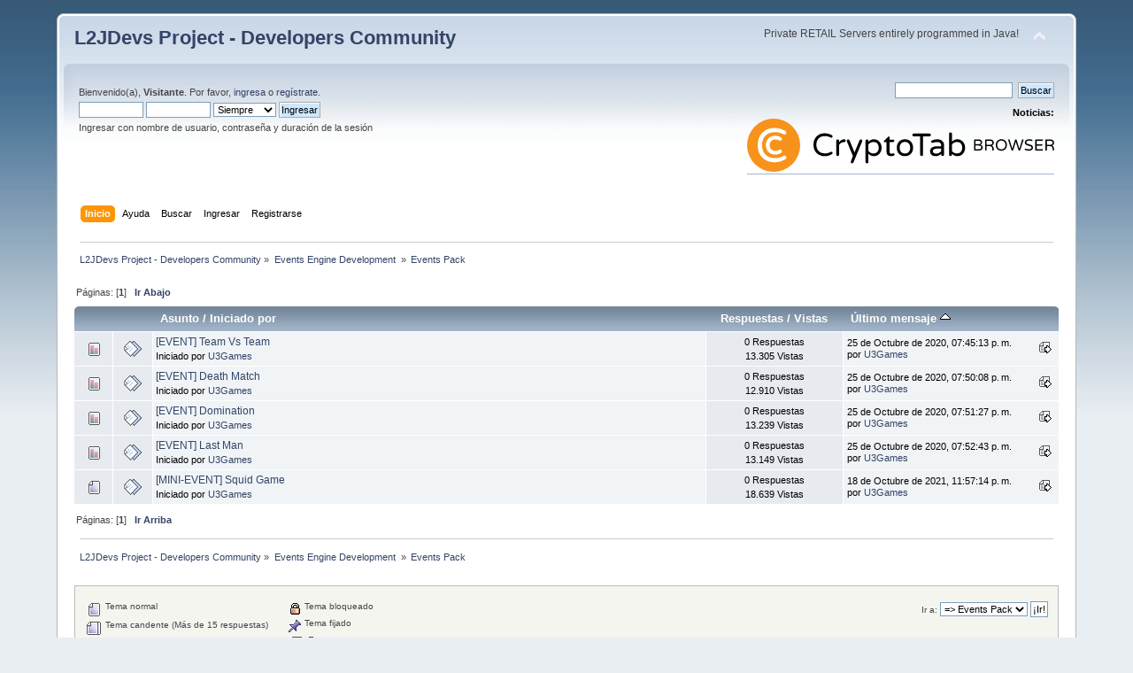

--- FILE ---
content_type: text/html; charset=UTF-8
request_url: https://www.l2jdevs.org/forum/index.php?board=84.0;sort=last_post
body_size: 4607
content:
<!DOCTYPE html PUBLIC "-//W3C//DTD XHTML 1.0 Transitional//EN" "http://www.w3.org/TR/xhtml1/DTD/xhtml1-transitional.dtd">
<html xmlns="http://www.w3.org/1999/xhtml">
<head>
	<link rel="stylesheet" type="text/css" href="https://www.l2jdevs.org/forum/Themes/default/css/index.css?fin20" />
	<link rel="stylesheet" type="text/css" href="https://www.l2jdevs.org/forum/Themes/default/css/webkit.css" />
	<script type="text/javascript" src="https://www.l2jdevs.org/forum/Themes/default/scripts/script.js?fin20"></script>
	<script type="text/javascript" src="https://www.l2jdevs.org/forum/Themes/default/scripts/theme.js?fin20"></script>
	<script type="text/javascript"><!-- // --><![CDATA[
		var smf_theme_url = "https://www.l2jdevs.org/forum/Themes/default";
		var smf_default_theme_url = "https://www.l2jdevs.org/forum/Themes/default";
		var smf_images_url = "https://www.l2jdevs.org/forum/Themes/default/images";
		var smf_scripturl = "https://www.l2jdevs.org/forum/index.php?PHPSESSID=kjogdr6douoh01l0uqf2vd1ak3&amp;";
		var smf_iso_case_folding = false;
		var smf_charset = "UTF-8";
		var ajax_notification_text = "Cargando...";
		var ajax_notification_cancel_text = "Cancelar";
	// ]]></script>
	<meta http-equiv="Content-Type" content="text/html; charset=UTF-8" />
	<meta name="description" content="Events Pack" />
	<title>Events Pack</title>
	<meta name="robots" content="noindex" />
	<link rel="canonical" href="https://www.l2jdevs.org/forum/index.php?board=84.0" />
	<link rel="help" href="https://www.l2jdevs.org/forum/index.php?PHPSESSID=kjogdr6douoh01l0uqf2vd1ak3&amp;action=help" />
	<link rel="search" href="https://www.l2jdevs.org/forum/index.php?PHPSESSID=kjogdr6douoh01l0uqf2vd1ak3&amp;action=search" />
	<link rel="contents" href="https://www.l2jdevs.org/forum/index.php?PHPSESSID=kjogdr6douoh01l0uqf2vd1ak3&amp;" />
	<link rel="alternate" type="application/rss+xml" title="L2JDevs Project - Developers Community - RSS" href="https://www.l2jdevs.org/forum/index.php?PHPSESSID=kjogdr6douoh01l0uqf2vd1ak3&amp;type=rss;action=.xml" />
	<link rel="index" href="https://www.l2jdevs.org/forum/index.php?PHPSESSID=kjogdr6douoh01l0uqf2vd1ak3&amp;board=84.0" />
	<link rel="stylesheet" type="text/css" href="https://www.l2jdevs.org/forum/Themes/default/css/highlight/googlecode.css" />
	<link rel="stylesheet" type="text/css" href="https://www.l2jdevs.org/forum/Themes/default/css/highlight/highlight.css" />
	<link rel="stylesheet" type="text/css" id="spoiler_css" href="https://www.l2jdevs.org/forum/Themes/default/css/spoiler.css" />
</head>
<body>
<div id="wrapper" style="width: 90%">
	<div id="header"><div class="frame">
		<div id="top_section">
			<h1 class="forumtitle">
				<a href="https://www.l2jdevs.org/forum/index.php?PHPSESSID=kjogdr6douoh01l0uqf2vd1ak3&amp;">L2JDevs Project - Developers Community</a>
			</h1>
			<img id="upshrink" src="https://www.l2jdevs.org/forum/Themes/default/images/upshrink.png" alt="*" title="Encoger o expandir encabezado." style="display: none;" />
			<div id="siteslogan" class="floatright">Private RETAIL Servers entirely programmed in Java!</div>
		</div>
		<div id="upper_section" class="middletext">
			<div class="user">
				<script type="text/javascript" src="https://www.l2jdevs.org/forum/Themes/default/scripts/sha1.js"></script>
				<form id="guest_form" action="https://www.l2jdevs.org/forum/index.php?PHPSESSID=kjogdr6douoh01l0uqf2vd1ak3&amp;action=login2" method="post" accept-charset="UTF-8"  onsubmit="hashLoginPassword(this, '1c7eda9b608ea341035dc4a83d480e0c');">
					<div class="info">Bienvenido(a), <strong>Visitante</strong>. Por favor, <a href="https://www.l2jdevs.org/forum/index.php?PHPSESSID=kjogdr6douoh01l0uqf2vd1ak3&amp;action=login">ingresa</a> o <a href="https://www.l2jdevs.org/forum/index.php?PHPSESSID=kjogdr6douoh01l0uqf2vd1ak3&amp;action=register">regístrate</a>.</div>
					<input type="text" name="user" size="10" class="input_text" />
					<input type="password" name="passwrd" size="10" class="input_password" />
					<select name="cookielength">
						<option value="60">1 Hora</option>
						<option value="1440">1 Día</option>
						<option value="10080">1 Semana</option>
						<option value="43200">1 Mes</option>
						<option value="-1" selected="selected">Siempre</option>
					</select>
					<input type="submit" value="Ingresar" class="button_submit" /><br />
					<div class="info">Ingresar con nombre de usuario, contraseña y duración de la sesión</div>
					<input type="hidden" name="hash_passwrd" value="" /><input type="hidden" name="f3704ac869" value="1c7eda9b608ea341035dc4a83d480e0c" />
				</form>
			</div>
			<div class="news normaltext">
				<form id="search_form" action="https://www.l2jdevs.org/forum/index.php?PHPSESSID=kjogdr6douoh01l0uqf2vd1ak3&amp;action=search2" method="post" accept-charset="UTF-8">
					<input type="text" name="search" value="" class="input_text" />&nbsp;
					<input type="submit" name="submit" value="Buscar" class="button_submit" />
					<input type="hidden" name="advanced" value="0" />
					<input type="hidden" name="brd[84]" value="84" /></form>
				<h2>Noticias: </h2>
				<p><a href="http://&quot;https://cryptotabbrowser.com/940467&quot;" class="bbc_link" target="_blank" rel="noopener noreferrer"><img src="https://cdn.cryptobrowser.store/static/affiliate/images/product_logo.svg" alt="" class="bbc_img" /></a></p>
			</div>
		</div>
		<br class="clear" />
		<script type="text/javascript"><!-- // --><![CDATA[
			var oMainHeaderToggle = new smc_Toggle({
				bToggleEnabled: true,
				bCurrentlyCollapsed: false,
				aSwappableContainers: [
					'upper_section'
				],
				aSwapImages: [
					{
						sId: 'upshrink',
						srcExpanded: smf_images_url + '/upshrink.png',
						altExpanded: 'Encoger o expandir encabezado.',
						srcCollapsed: smf_images_url + '/upshrink2.png',
						altCollapsed: 'Encoger o expandir encabezado.'
					}
				],
				oThemeOptions: {
					bUseThemeSettings: false,
					sOptionName: 'collapse_header',
					sSessionVar: 'f3704ac869',
					sSessionId: '1c7eda9b608ea341035dc4a83d480e0c'
				},
				oCookieOptions: {
					bUseCookie: true,
					sCookieName: 'upshrink'
				}
			});
		// ]]></script>
		<div id="main_menu">
			<ul class="dropmenu" id="menu_nav">
				<li id="button_home">
					<a class="active firstlevel" href="https://www.l2jdevs.org/forum/index.php?PHPSESSID=kjogdr6douoh01l0uqf2vd1ak3&amp;">
						<span class="last firstlevel">Inicio</span>
					</a>
				</li>
				<li id="button_help">
					<a class="firstlevel" href="https://www.l2jdevs.org/forum/index.php?PHPSESSID=kjogdr6douoh01l0uqf2vd1ak3&amp;action=help">
						<span class="firstlevel">Ayuda</span>
					</a>
				</li>
				<li id="button_search">
					<a class="firstlevel" href="https://www.l2jdevs.org/forum/index.php?PHPSESSID=kjogdr6douoh01l0uqf2vd1ak3&amp;action=search">
						<span class="firstlevel">Buscar</span>
					</a>
				</li>
				<li id="button_login">
					<a class="firstlevel" href="https://www.l2jdevs.org/forum/index.php?PHPSESSID=kjogdr6douoh01l0uqf2vd1ak3&amp;action=login">
						<span class="firstlevel">Ingresar</span>
					</a>
				</li>
				<li id="button_register">
					<a class="firstlevel" href="https://www.l2jdevs.org/forum/index.php?PHPSESSID=kjogdr6douoh01l0uqf2vd1ak3&amp;action=register">
						<span class="last firstlevel">Registrarse</span>
					</a>
				</li>
			</ul>
		</div>
		<br class="clear" />
	</div></div>
	<div id="content_section"><div class="frame">
		<div id="main_content_section">
	<div class="navigate_section">
		<ul>
			<li>
				<a href="https://www.l2jdevs.org/forum/index.php?PHPSESSID=kjogdr6douoh01l0uqf2vd1ak3&amp;"><span>L2JDevs Project - Developers Community</span></a> &#187;
			</li>
			<li>
				<a href="https://www.l2jdevs.org/forum/index.php?PHPSESSID=kjogdr6douoh01l0uqf2vd1ak3&amp;#c12"><span>Events Engine Development </span></a> &#187;
			</li>
			<li class="last">
				<a href="https://www.l2jdevs.org/forum/index.php?PHPSESSID=kjogdr6douoh01l0uqf2vd1ak3&amp;board=84.0"><span>Events Pack</span></a>
			</li>
		</ul>
	</div>
	<a id="top"></a>
	<div class="pagesection">
		<div class="pagelinks floatleft">Páginas: [<strong>1</strong>]  &nbsp;&nbsp;<a href="#bot"><strong>Ir Abajo</strong></a></div>
		
	</div>
	<div class="tborder topic_table" id="messageindex">
		<table class="table_grid" cellspacing="0">
			<thead>
				<tr class="catbg">
					<th scope="col" class="first_th" width="8%" colspan="2">&nbsp;</th>
					<th scope="col" class="lefttext"><a href="https://www.l2jdevs.org/forum/index.php?PHPSESSID=kjogdr6douoh01l0uqf2vd1ak3&amp;board=84.0;sort=subject">Asunto</a> / <a href="https://www.l2jdevs.org/forum/index.php?PHPSESSID=kjogdr6douoh01l0uqf2vd1ak3&amp;board=84.0;sort=starter">Iniciado por</a></th>
					<th scope="col" width="14%"><a href="https://www.l2jdevs.org/forum/index.php?PHPSESSID=kjogdr6douoh01l0uqf2vd1ak3&amp;board=84.0;sort=replies">Respuestas</a> / <a href="https://www.l2jdevs.org/forum/index.php?PHPSESSID=kjogdr6douoh01l0uqf2vd1ak3&amp;board=84.0;sort=views">Vistas</a></th>
					<th scope="col" class="lefttext last_th" width="22%"><a href="https://www.l2jdevs.org/forum/index.php?PHPSESSID=kjogdr6douoh01l0uqf2vd1ak3&amp;board=84.0;sort=last_post;desc">Último mensaje <img src="https://www.l2jdevs.org/forum/Themes/default/images/sort_up.gif" alt="" /></a></th>
				</tr>
			</thead>
			<tbody>
				<tr>
					<td class="icon1 windowbg">
						<img src="https://www.l2jdevs.org/forum/Themes/default/images/topic/normal_poll.gif" alt="" />
					</td>
					<td class="icon2 windowbg">
						<img src="https://www.l2jdevs.org/forum/Themes/default/images/post/xx.gif" alt="" />
					</td>
					<td class="subject windowbg2">
						<div >
							<span id="msg_1341"><a href="https://www.l2jdevs.org/forum/index.php?PHPSESSID=kjogdr6douoh01l0uqf2vd1ak3&amp;topic=503.0">[EVENT] Team Vs Team</a></span>
							<p>Iniciado por <a href="https://www.l2jdevs.org/forum/index.php?PHPSESSID=kjogdr6douoh01l0uqf2vd1ak3&amp;action=profile;u=1" title="Ver perfil de U3Games">U3Games</a>
								<small id="pages1341"></small>
							</p>
						</div>
					</td>
					<td class="stats windowbg">
						0 Respuestas
						<br />
						13.305 Vistas
					</td>
					<td class="lastpost windowbg2">
						<a href="https://www.l2jdevs.org/forum/index.php?PHPSESSID=kjogdr6douoh01l0uqf2vd1ak3&amp;topic=503.0#msg1341"><img src="https://www.l2jdevs.org/forum/Themes/default/images/icons/last_post.gif" alt="Último mensaje" title="Último mensaje" /></a>
						25 de Octubre de 2020, 07:45:13 p. m.<br />
						por <a href="https://www.l2jdevs.org/forum/index.php?PHPSESSID=kjogdr6douoh01l0uqf2vd1ak3&amp;action=profile;u=1">U3Games</a>
					</td>
				</tr>
				<tr>
					<td class="icon1 windowbg">
						<img src="https://www.l2jdevs.org/forum/Themes/default/images/topic/normal_poll.gif" alt="" />
					</td>
					<td class="icon2 windowbg">
						<img src="https://www.l2jdevs.org/forum/Themes/default/images/post/xx.gif" alt="" />
					</td>
					<td class="subject windowbg2">
						<div >
							<span id="msg_1342"><a href="https://www.l2jdevs.org/forum/index.php?PHPSESSID=kjogdr6douoh01l0uqf2vd1ak3&amp;topic=504.0">[EVENT] Death Match</a></span>
							<p>Iniciado por <a href="https://www.l2jdevs.org/forum/index.php?PHPSESSID=kjogdr6douoh01l0uqf2vd1ak3&amp;action=profile;u=1" title="Ver perfil de U3Games">U3Games</a>
								<small id="pages1342"></small>
							</p>
						</div>
					</td>
					<td class="stats windowbg">
						0 Respuestas
						<br />
						12.910 Vistas
					</td>
					<td class="lastpost windowbg2">
						<a href="https://www.l2jdevs.org/forum/index.php?PHPSESSID=kjogdr6douoh01l0uqf2vd1ak3&amp;topic=504.0#msg1342"><img src="https://www.l2jdevs.org/forum/Themes/default/images/icons/last_post.gif" alt="Último mensaje" title="Último mensaje" /></a>
						25 de Octubre de 2020, 07:50:08 p. m.<br />
						por <a href="https://www.l2jdevs.org/forum/index.php?PHPSESSID=kjogdr6douoh01l0uqf2vd1ak3&amp;action=profile;u=1">U3Games</a>
					</td>
				</tr>
				<tr>
					<td class="icon1 windowbg">
						<img src="https://www.l2jdevs.org/forum/Themes/default/images/topic/normal_poll.gif" alt="" />
					</td>
					<td class="icon2 windowbg">
						<img src="https://www.l2jdevs.org/forum/Themes/default/images/post/xx.gif" alt="" />
					</td>
					<td class="subject windowbg2">
						<div >
							<span id="msg_1343"><a href="https://www.l2jdevs.org/forum/index.php?PHPSESSID=kjogdr6douoh01l0uqf2vd1ak3&amp;topic=505.0">[EVENT] Domination</a></span>
							<p>Iniciado por <a href="https://www.l2jdevs.org/forum/index.php?PHPSESSID=kjogdr6douoh01l0uqf2vd1ak3&amp;action=profile;u=1" title="Ver perfil de U3Games">U3Games</a>
								<small id="pages1343"></small>
							</p>
						</div>
					</td>
					<td class="stats windowbg">
						0 Respuestas
						<br />
						13.239 Vistas
					</td>
					<td class="lastpost windowbg2">
						<a href="https://www.l2jdevs.org/forum/index.php?PHPSESSID=kjogdr6douoh01l0uqf2vd1ak3&amp;topic=505.0#msg1343"><img src="https://www.l2jdevs.org/forum/Themes/default/images/icons/last_post.gif" alt="Último mensaje" title="Último mensaje" /></a>
						25 de Octubre de 2020, 07:51:27 p. m.<br />
						por <a href="https://www.l2jdevs.org/forum/index.php?PHPSESSID=kjogdr6douoh01l0uqf2vd1ak3&amp;action=profile;u=1">U3Games</a>
					</td>
				</tr>
				<tr>
					<td class="icon1 windowbg">
						<img src="https://www.l2jdevs.org/forum/Themes/default/images/topic/normal_poll.gif" alt="" />
					</td>
					<td class="icon2 windowbg">
						<img src="https://www.l2jdevs.org/forum/Themes/default/images/post/xx.gif" alt="" />
					</td>
					<td class="subject windowbg2">
						<div >
							<span id="msg_1344"><a href="https://www.l2jdevs.org/forum/index.php?PHPSESSID=kjogdr6douoh01l0uqf2vd1ak3&amp;topic=506.0">[EVENT] Last Man</a></span>
							<p>Iniciado por <a href="https://www.l2jdevs.org/forum/index.php?PHPSESSID=kjogdr6douoh01l0uqf2vd1ak3&amp;action=profile;u=1" title="Ver perfil de U3Games">U3Games</a>
								<small id="pages1344"></small>
							</p>
						</div>
					</td>
					<td class="stats windowbg">
						0 Respuestas
						<br />
						13.149 Vistas
					</td>
					<td class="lastpost windowbg2">
						<a href="https://www.l2jdevs.org/forum/index.php?PHPSESSID=kjogdr6douoh01l0uqf2vd1ak3&amp;topic=506.0#msg1344"><img src="https://www.l2jdevs.org/forum/Themes/default/images/icons/last_post.gif" alt="Último mensaje" title="Último mensaje" /></a>
						25 de Octubre de 2020, 07:52:43 p. m.<br />
						por <a href="https://www.l2jdevs.org/forum/index.php?PHPSESSID=kjogdr6douoh01l0uqf2vd1ak3&amp;action=profile;u=1">U3Games</a>
					</td>
				</tr>
				<tr>
					<td class="icon1 windowbg">
						<img src="https://www.l2jdevs.org/forum/Themes/default/images/topic/normal_post.gif" alt="" />
					</td>
					<td class="icon2 windowbg">
						<img src="https://www.l2jdevs.org/forum/Themes/default/images/post/xx.gif" alt="" />
					</td>
					<td class="subject windowbg2">
						<div >
							<span id="msg_1433"><a href="https://www.l2jdevs.org/forum/index.php?PHPSESSID=kjogdr6douoh01l0uqf2vd1ak3&amp;topic=569.0">[MINI-EVENT] Squid Game</a></span>
							<p>Iniciado por <a href="https://www.l2jdevs.org/forum/index.php?PHPSESSID=kjogdr6douoh01l0uqf2vd1ak3&amp;action=profile;u=1" title="Ver perfil de U3Games">U3Games</a>
								<small id="pages1433"></small>
							</p>
						</div>
					</td>
					<td class="stats windowbg">
						0 Respuestas
						<br />
						18.639 Vistas
					</td>
					<td class="lastpost windowbg2">
						<a href="https://www.l2jdevs.org/forum/index.php?PHPSESSID=kjogdr6douoh01l0uqf2vd1ak3&amp;topic=569.0#msg1433"><img src="https://www.l2jdevs.org/forum/Themes/default/images/icons/last_post.gif" alt="Último mensaje" title="Último mensaje" /></a>
						18 de Octubre de 2021, 11:57:14 p. m.<br />
						por <a href="https://www.l2jdevs.org/forum/index.php?PHPSESSID=kjogdr6douoh01l0uqf2vd1ak3&amp;action=profile;u=1">U3Games</a>
					</td>
				</tr>
			</tbody>
		</table>
	</div>
	<a id="bot"></a>
	<div class="pagesection">
		
		<div class="pagelinks">Páginas: [<strong>1</strong>]  &nbsp;&nbsp;<a href="#top"><strong>Ir Arriba</strong></a></div>
	</div>
	<div class="navigate_section">
		<ul>
			<li>
				<a href="https://www.l2jdevs.org/forum/index.php?PHPSESSID=kjogdr6douoh01l0uqf2vd1ak3&amp;"><span>L2JDevs Project - Developers Community</span></a> &#187;
			</li>
			<li>
				<a href="https://www.l2jdevs.org/forum/index.php?PHPSESSID=kjogdr6douoh01l0uqf2vd1ak3&amp;#c12"><span>Events Engine Development </span></a> &#187;
			</li>
			<li class="last">
				<a href="https://www.l2jdevs.org/forum/index.php?PHPSESSID=kjogdr6douoh01l0uqf2vd1ak3&amp;board=84.0"><span>Events Pack</span></a>
			</li>
		</ul>
	</div>
	<div class="tborder" id="topic_icons">
		<div class="description">
			<p class="floatright" id="message_index_jump_to">&nbsp;</p>
			<p class="floatleft smalltext">
				<img src="https://www.l2jdevs.org/forum/Themes/default/images/topic/normal_post.gif" alt="" align="middle" /> Tema normal<br />
				<img src="https://www.l2jdevs.org/forum/Themes/default/images/topic/hot_post.gif" alt="" align="middle" /> Tema candente (Más de 15 respuestas)<br />
				<img src="https://www.l2jdevs.org/forum/Themes/default/images/topic/veryhot_post.gif" alt="" align="middle" /> Tema muy candente (Más de 25 respuestas)
			</p>
			<p class="smalltext">
				<img src="https://www.l2jdevs.org/forum/Themes/default/images/icons/quick_lock.gif" alt="" align="middle" /> Tema bloqueado<br />
				<img src="https://www.l2jdevs.org/forum/Themes/default/images/icons/quick_sticky.gif" alt="" align="middle" /> Tema fijado<br />
				<img src="https://www.l2jdevs.org/forum/Themes/default/images/topic/normal_poll.gif" alt="" align="middle" /> Encuesta
			</p>
			<script type="text/javascript"><!-- // --><![CDATA[
				if (typeof(window.XMLHttpRequest) != "undefined")
					aJumpTo[aJumpTo.length] = new JumpTo({
						sContainerId: "message_index_jump_to",
						sJumpToTemplate: "<label class=\"smalltext\" for=\"%select_id%\">Ir a:<" + "/label> %dropdown_list%",
						iCurBoardId: 84,
						iCurBoardChildLevel: 0,
						sCurBoardName: "Events Pack",
						sBoardChildLevelIndicator: "==",
						sBoardPrefix: "=> ",
						sCatSeparator: "-----------------------------",
						sCatPrefix: "",
						sGoButtonLabel: "¡Ir!"
					});
			// ]]></script>
			<br class="clear" />
		</div>
	</div>
<script type="text/javascript" src="https://www.l2jdevs.org/forum/Themes/default/scripts/topic.js"></script>
<script type="text/javascript"><!-- // --><![CDATA[

	// Hide certain bits during topic edit.
	hide_prefixes.push("lockicon", "stickyicon", "pages", "newicon");

	// Use it to detect when we've stopped editing.
	document.onclick = modify_topic_click;

	var mouse_on_div;
	function modify_topic_click()
	{
		if (in_edit_mode == 1 && mouse_on_div == 0)
			modify_topic_save("1c7eda9b608ea341035dc4a83d480e0c", "f3704ac869");
	}

	function modify_topic_keypress(oEvent)
	{
		if (typeof(oEvent.keyCode) != "undefined" && oEvent.keyCode == 13)
		{
			modify_topic_save("1c7eda9b608ea341035dc4a83d480e0c", "f3704ac869");
			if (typeof(oEvent.preventDefault) == "undefined")
				oEvent.returnValue = false;
			else
				oEvent.preventDefault();
		}
	}

	// For templating, shown when an inline edit is made.
	function modify_topic_show_edit(subject)
	{
		// Just template the subject.
		setInnerHTML(cur_subject_div, '<input type="text" name="subject" value="' + subject + '" size="60" style="width: 95%;" maxlength="80" onkeypress="modify_topic_keypress(event)" class="input_text" /><input type="hidden" name="topic" value="' + cur_topic_id + '" /><input type="hidden" name="msg" value="' + cur_msg_id.substr(4) + '" />');
	}

	// And the reverse for hiding it.
	function modify_topic_hide_edit(subject)
	{
		// Re-template the subject!
		setInnerHTML(cur_subject_div, '<a href="https://www.l2jdevs.org/forum/index.php?PHPSESSID=kjogdr6douoh01l0uqf2vd1ak3&amp;topic=' + cur_topic_id + '.0">' + subject + '<' +'/a>');
	}

// ]]></script>
		<script type="text/javascript" src="https://www.l2jdevs.org/forum/Themes/default/scripts/highlight.pack.js"></script>
		<script type="text/javascript">hljs.tabReplace = "    "; hljs.initHighlightingOnLoad();</script>
	<script type="text/javascript">window.jQuery || document.write(unescape('%3Cscript src="https://ajax.googleapis.com/ajax/libs/jquery/1.9.1/jquery.min.js"%3E%3C/script%3E'))</script>
	<script type="text/javascript" src="https://code.jquery.com/jquery-migrate-1.2.1.js"></script>
	<script type="text/javascript"><!-- // --><![CDATA[
		jQuery(document).ready(function($){
			$(".sp-body").hide();
			$(".sp-head").live("click", function(){
				$(this).toggleClass("sp-open").toggleClass("sp-closed").next().toggle();
			});
		});
	// ]]></script>
		</div>
	</div></div>
	<div id="footer_section"><div class="frame">
		<ul class="reset">
			<li class="copyright">
			<span class="smalltext" style="display: inline; visibility: visible; font-family: Verdana, Arial, sans-serif;"><a href="https://www.l2jdevs.org/forum/index.php?PHPSESSID=kjogdr6douoh01l0uqf2vd1ak3&amp;action=credits" title="Simple Machines Forum" target="_blank" class="new_win">SMF 2.0.19</a> |
 <a href="http://www.simplemachines.org/about/smf/license.php" title="License" target="_blank" class="new_win">SMF &copy; 2020</a>, <a href="http://www.simplemachines.org" title="Simple Machines" target="_blank" class="new_win">Simple Machines</a>
			</span>
	<div id="fatal_error">
		<div class="cat_bar">
			<h3 class="catbg">
				¡Un error ha ocurrido!
			</h3>
		</div>
		<div class="windowbg">
			<span class="topslice"><span></span></span>
			<div class="padding">Call to undefined function get2by2host_copyright()</div>
			<span class="botslice"><span></span></span>
		</div>
	</div>
	<div class="centertext"><a href="javascript:history.go(-1)">Atrás</a></div>
		<script type="text/javascript" src="https://www.l2jdevs.org/forum/Themes/default/scripts/highlight.pack.js"></script>
		<script type="text/javascript">hljs.tabReplace = "    "; hljs.initHighlightingOnLoad();</script>
	<script type="text/javascript">window.jQuery || document.write(unescape('%3Cscript src="https://ajax.googleapis.com/ajax/libs/jquery/1.9.1/jquery.min.js"%3E%3C/script%3E'))</script>
	<script type="text/javascript" src="https://code.jquery.com/jquery-migrate-1.2.1.js"></script>
	<script type="text/javascript"><!-- // --><![CDATA[
		jQuery(document).ready(function($){
			$(".sp-body").hide();
			$(".sp-head").live("click", function(){
				$(this).toggleClass("sp-open").toggleClass("sp-closed").next().toggle();
			});
		});
	// ]]></script>

--- FILE ---
content_type: text/css
request_url: https://www.l2jdevs.org/forum/Themes/default/css/highlight/googlecode.css
body_size: 656
content:
pre code{display:block;padding:.5em;background:white;color:black}pre .comment,pre .template_comment,pre .javadoc,pre .comment *{color:#800}pre .keyword,pre .method,pre .list .title,pre .nginx .title,pre .tag .title,pre .setting .value,pre .winutils,pre .tex .command,pre .http .title,pre .request,pre .status{color:#008}pre .envvar,pre .tex .special{color:#660}pre .string,pre .tag .value,pre .cdata,pre .filter .argument,pre .attr_selector,pre .apache .cbracket,pre .date,pre .regexp{color:#080}pre .sub .identifier,pre .pi,pre .tag,pre .tag .keyword,pre .decorator,pre .ini .title,pre .shebang,pre .input_number,pre .hexcolor,pre .rules .value,pre .css .value .number,pre .literal,pre .symbol,pre .ruby .symbol .string,pre .ruby .symbol .keyword,pre .ruby .symbol .keymethods,pre .number,pre .css .function{color:#066}pre .class .title,pre .haskell .type,pre .smalltalk .class,pre .javadoctag,pre .yardoctag,pre .phpdoc,pre .typename,pre .tag .attribute,pre .doctype,pre .class .id,pre .built_in,pre .setting,pre .params,pre .variable{color:#606}pre .css .tag,pre .rules .property,pre .pseudo,pre .subst{color:#000}pre .css .class,pre .css .id{color:#9b703f}pre .value .important{color:#f70;font-weight:bold}pre .rules .keyword{color:#c5af75}pre .annotation,pre .apache .sqbracket,pre .nginx .built_in{color:#9b859d}pre .preprocessor,pre .preprocessor *{color:#444}pre .tex .formula{background-color:#EEE;font-style:italic}pre .diff .header,pre .chunk{color:#808080;font-weight:bold}pre .diff .change{background-color:#bccff9}pre .addition{background-color:#baeeba}pre .deletion{background-color:#ffc8bd}pre .comment .yardoctag{font-weight:bold}

--- FILE ---
content_type: image/svg+xml
request_url: https://cdn.cryptobrowser.store/static/affiliate/images/product_logo.svg
body_size: 8578
content:
<?xml version="1.0" encoding="UTF-8"?>
<svg width="347px" height="60px" viewBox="0 0 347 60" version="1.1" xmlns="http://www.w3.org/2000/svg" xmlns:xlink="http://www.w3.org/1999/xlink">
    <!-- Generator: Sketch 59.1 (86144) - https://sketch.com -->
    <title>product_logo</title>
    <desc>Created with Sketch.</desc>
    <g id="product_logo" stroke="none" stroke-width="1" fill="none" fill-rule="evenodd">
        <g>
            <path d="M94.528,37.536 C94.720001,37.4399995 94.9899983,37.392 95.338,37.392 C95.6860017,37.392 95.9859987,37.5299986 96.238,37.806 C96.4900013,38.0820014 96.616,38.3999982 96.616,38.76 C96.616,39.4080032 96.3520026,39.8639987 95.824,40.128 C94.6959944,40.7520031 93.4900064,41.2799978 92.206,41.712 C90.9219936,42.1440022 89.3860089,42.36 87.598,42.36 C85.8099911,42.36 84.1480077,42.0660029 82.612,41.478 C81.0759923,40.8899971 79.7440056,40.0320056 78.616,38.904 C76.215988,36.5519882 75.016,33.3960198 75.016,29.436 C75.016,25.4759802 76.215988,22.3200118 78.616,19.968 C80.9440116,17.6639885 83.9439816,16.512 87.616,16.512 C89.3920089,16.512 90.9219936,16.7279978 92.206,17.16 C93.4900064,17.5920022 94.4739966,17.9939981 95.158,18.366 C95.8420034,18.7380019 96.2559993,19.0379989 96.4,19.266 C96.5440007,19.4940011 96.616,19.7819983 96.616,20.13 C96.616,20.4780017 96.4900013,20.7899986 96.238,21.066 C95.9859987,21.3420014 95.6860017,21.48 95.338,21.48 C94.9899983,21.48 94.720001,21.4320005 94.528,21.336 C93.5679952,20.8319975 92.584005,20.4240016 91.576,20.112 C90.567995,19.7999984 89.3140075,19.644 87.814,19.644 C86.3139925,19.644 84.9580061,19.8959975 83.746,20.4 C82.5339939,20.9040025 81.5200041,21.5999956 80.704,22.488 C79.095992,24.2400088 78.292,26.5559856 78.292,29.436 C78.292,32.3160144 79.095992,34.6319912 80.704,36.384 C82.4560088,38.2800095 84.8679846,39.228 87.94,39.228 C89.3560071,39.228 90.567995,39.0720016 91.576,38.76 C92.584005,38.4479984 93.5679952,38.0400025 94.528,37.536 Z M103.996,26.664 C105.676008,24.4079887 107.55999,23.28 109.648,23.28 L109.828,23.28 C110.284002,23.28 110.661999,23.4359984 110.962,23.748 C111.262001,24.0600016 111.412,24.4499977 111.412,24.918 C111.412,25.3860023 111.256002,25.7579986 110.944,26.034 C110.631998,26.3100014 110.236002,26.448 109.756,26.448 L109.576,26.448 C108.375994,26.448 107.302005,26.7419971 106.354,27.33 C105.405995,27.9180029 104.620003,28.6799953 103.996,29.616 L103.996,40.56 C103.996,41.0160023 103.834002,41.3999984 103.51,41.712 C103.185998,42.0240016 102.796002,42.18 102.34,42.18 C101.883998,42.18 101.500002,42.0240016 101.188,41.712 C100.875998,41.3999984 100.72,41.0160023 100.72,40.56 L100.72,25.116 C100.72,24.6599977 100.875998,24.2700016 101.188,23.946 C101.500002,23.6219984 101.883998,23.46 102.34,23.46 C102.796002,23.46 103.185998,23.6219984 103.51,23.946 C103.834002,24.2700016 103.996,24.6599977 103.996,25.116 L103.996,26.664 Z M128.512,23.46 C128.968002,23.46 129.351998,23.6219984 129.664,23.946 C129.976002,24.2700016 130.132,24.6059983 130.132,24.954 C130.132,25.3020017 130.096,25.5599992 130.024,25.728 L120.196,49.344 C119.883998,50.0880037 119.380003,50.46 118.684,50.46 C118.251998,50.46 117.886002,50.3040016 117.586,49.992 C117.285999,49.6799984 117.136,49.3680016 117.136,49.056 C117.136,48.7439984 117.172,48.492001 117.244,48.3 L119.584,42.288 L112.816,25.8 C112.72,25.5599988 112.672,25.2720017 112.672,24.936 C112.672,24.5999983 112.827998,24.2700016 113.14,23.946 C113.452002,23.6219984 113.799998,23.46 114.184,23.46 C114.976004,23.46 115.515999,23.7959966 115.804,24.468 L121.348,38.22 L127,24.54 C127.312002,23.8199964 127.815997,23.46 128.512,23.46 Z M137.116,26.016 C138.892009,24.1919909 140.943988,23.28 143.272,23.28 C145.600012,23.28 147.591992,24.1079917 149.248,25.764 C151.072009,27.5880091 151.984,29.9399856 151.984,32.82 C151.984,35.7480146 151.072009,38.111991 149.248,39.912 C147.567992,41.5440082 145.570012,42.36 143.254,42.36 C140.937988,42.36 138.892009,41.4480091 137.116,39.624 L137.116,48.804 C137.116,49.2840024 136.960002,49.6799984 136.648,49.992 C136.335998,50.3040016 135.946002,50.46 135.478,50.46 C135.009998,50.46 134.620002,50.3040016 134.308,49.992 C133.995998,49.6799984 133.84,49.2840024 133.84,48.804 L133.84,25.08 C133.84,24.6239977 133.995998,24.2400016 134.308,23.928 C134.620002,23.6159984 135.009998,23.46 135.478,23.46 C135.946002,23.46 136.335998,23.6159984 136.648,23.928 C136.960002,24.2400016 137.116,24.6239977 137.116,25.08 L137.116,26.016 Z M137.116,36.6 C138.748008,38.400009 140.643989,39.3 142.804,39.3 C145.540014,39.3 147.363995,38.0760122 148.276,35.628 C148.564001,34.8119959 148.708,33.8760053 148.708,32.82 C148.708,30.7559897 148.156006,29.1360059 147.052,27.96 C145.995995,26.8799946 144.580009,26.34 142.804,26.34 C140.643989,26.34 138.748008,27.239991 137.116,29.04 L137.116,36.6 Z M163.108,39.48 C163.756003,39.48 164.217999,39.4260005 164.494,39.318 C164.770001,39.2099995 165.069998,39.156 165.394,39.156 C165.718002,39.156 166.011999,39.2759988 166.276,39.516 C166.540001,39.7560012 166.672,40.1159976 166.672,40.596 C166.672,41.0760024 166.432002,41.4239989 165.952,41.64 C164.919995,42.1200024 164.038004,42.36 163.306,42.36 C162.573996,42.36 161.908003,42.3240004 161.308,42.252 C160.707997,42.1799996 160.132003,41.9760017 159.58,41.64 C158.259993,40.8719962 157.6,39.5280096 157.6,37.608 L157.6,26.448 L155.044,26.448 C154.587998,26.448 154.36,26.2200023 154.36,25.764 C154.36,25.5479989 154.467999,25.344001 154.684,25.152 L159.58,20.364 C159.796001,20.1479989 159.999999,20.04 160.192,20.04 C160.384001,20.04 160.545999,20.1119993 160.678,20.256 C160.810001,20.4000007 160.876,20.567999 160.876,20.76 L160.876,23.64 L164.944,23.64 C165.352002,23.64 165.687999,23.7719987 165.952,24.036 C166.216001,24.3000013 166.348,24.635998 166.348,25.044 C166.348,25.452002 166.216001,25.7879987 165.952,26.052 C165.687999,26.3160013 165.352002,26.448 164.944,26.448 L160.876,26.448 L160.876,37.32 C160.876,38.2320046 161.151997,38.8559983 161.704,39.192 C162.016002,39.384001 162.483997,39.48 163.108,39.48 Z M178.336,23.28 C181.120014,23.28 183.351992,24.1559912 185.032,25.908 C186.712008,27.6840089 187.552,29.9879858 187.552,32.82 C187.552,35.6520142 186.712008,37.9559911 185.032,39.732 C183.351992,41.4840088 181.120014,42.36 178.336,42.36 C175.527986,42.36 173.296008,41.4840088 171.64,39.732 C169.959992,37.9799912 169.12,35.6760143 169.12,32.82 C169.12,29.9639857 169.959992,27.6600088 171.64,25.908 C173.296008,24.1559912 175.527986,23.28 178.336,23.28 Z M174.304,37.896 C174.880003,38.4000025 175.521996,38.7719988 176.23,39.012 C176.938004,39.2520012 177.633997,39.372 178.318,39.372 C179.002003,39.372 179.697996,39.2520012 180.406,39.012 C181.114004,38.7719988 181.755997,38.4000025 182.332,37.896 C183.628006,36.7199941 184.276,35.0160112 184.276,32.784 C184.276,30.6239892 183.628006,28.944006 182.332,27.744 C181.251995,26.7599951 179.920008,26.268 178.336,26.268 C175.743987,26.268 173.944005,27.4319884 172.936,29.76 C172.575998,30.6000042 172.396,31.6139941 172.396,32.802 C172.396,33.9900059 172.575998,35.0039958 172.936,35.844 C173.296002,36.6840042 173.751997,37.3679974 174.304,37.896 Z M206.128,16.872 C206.560002,16.872 206.925998,17.0219985 207.226,17.322 C207.526001,17.6220015 207.676,17.9879978 207.676,18.42 C207.676,18.8520022 207.526001,19.2119986 207.226,19.5 C206.925998,19.7880014 206.560002,19.932 206.128,19.932 L198.82,19.932 L198.82,40.56 C198.82,41.0160023 198.658002,41.3999984 198.334,41.712 C198.009998,42.0240016 197.620002,42.18 197.164,42.18 C196.707998,42.18 196.324002,42.0240016 196.012,41.712 C195.699998,41.3999984 195.544,41.0160023 195.544,40.56 L195.544,19.932 L188.2,19.932 C187.767998,19.932 187.408001,19.7880014 187.12,19.5 C186.831999,19.2119986 186.688,18.8520022 186.688,18.42 C186.688,17.9879978 186.831999,17.6220015 187.12,17.322 C187.408001,17.0219985 187.767998,16.872 188.2,16.872 L206.128,16.872 Z M208.864,24.576 C210.88001,23.7119957 212.967989,23.28 215.128,23.28 C217.576012,23.28 219.471993,24.0239926 220.816,25.512 C222.016006,26.8080065 222.616,28.4279903 222.616,30.372 L222.616,40.56 C222.616,41.0160023 222.454002,41.3999984 222.13,41.712 C221.805998,42.0240016 221.416002,42.18 220.96,42.18 C220.503998,42.18 220.120002,42.0240016 219.808,41.712 C219.495998,41.3999984 219.34,41.0160023 219.34,40.56 L219.34,39.624 C218.691997,40.2960034 217.822005,40.9199971 216.73,41.496 C215.637995,42.0720029 214.252008,42.36 212.572,42.36 C210.915992,42.36 209.536006,41.8800048 208.432,40.92 C207.279994,39.911995 206.704,38.5920082 206.704,36.96 C206.704,35.1839911 207.375993,33.792005 208.72,32.784 C210.184007,31.6799945 212.271986,31.128 214.984,31.128 L219.34,31.128 L219.34,30.84 C219.34,29.231992 218.944004,28.0860034 218.152,27.402 C217.359996,26.7179966 216.148008,26.376 214.516,26.376 C213.123993,26.376 211.528009,26.6639971 209.728,27.24 C209.535999,27.2880002 209.320001,27.312 209.08,27.312 C208.839999,27.312 208.588001,27.1860013 208.324,26.934 C208.059999,26.6819987 207.928,26.2920026 207.928,25.764 C207.928,25.2359974 208.239997,24.8400013 208.864,24.576 Z M209.98,36.6 C209.98,38.5200096 211.251987,39.48 213.796,39.48 C214.924006,39.48 215.973995,39.2040028 216.946,38.652 C217.918005,38.0999972 218.715997,37.4760035 219.34,36.78 L219.34,33.756 L215.416,33.756 C213.711991,33.756 212.380005,33.9719978 211.42,34.404 C210.459995,34.8360022 209.98,35.5679948 209.98,36.6 Z M231.436,26.016 C233.212009,24.1919909 235.263988,23.28 237.592,23.28 C239.920012,23.28 241.911992,24.1079917 243.568,25.764 C245.392009,27.5880091 246.304,29.9399856 246.304,32.82 C246.304,35.7480146 245.392009,38.111991 243.568,39.912 C241.887992,41.5440082 239.890012,42.36 237.574,42.36 C235.257988,42.36 233.212009,41.4480091 231.436,39.624 L231.436,40.56 C231.436,41.0160023 231.280002,41.3999984 230.968,41.712 C230.655998,42.0240016 230.266002,42.18 229.798,42.18 C229.329998,42.18 228.940002,42.0240016 228.628,41.712 C228.315998,41.3999984 228.16,41.0160023 228.16,40.56 L228.16,17.196 C228.16,16.7159976 228.315998,16.3200016 228.628,16.008 C228.940002,15.6959984 229.329998,15.54 229.798,15.54 C230.266002,15.54 230.655998,15.6959984 230.968,16.008 C231.280002,16.3200016 231.436,16.7159976 231.436,17.196 L231.436,26.016 Z M231.436,36.6 C233.068008,38.400009 234.963989,39.3 237.124,39.3 C239.860014,39.3 241.683995,38.0760122 242.596,35.628 C242.884001,34.8119959 243.028,33.8760053 243.028,32.82 C243.028,30.7559897 242.476006,29.1360059 241.372,27.96 C240.315995,26.8799946 238.900009,26.34 237.124,26.34 C234.963989,26.34 233.068008,27.239991 231.436,29.04 L231.436,36.6 Z" id="CryptoTab" fill="#000000"></path>
            <path d="M265.516,26.694 C265.516,27.9900065 264.928006,28.9139972 263.752,29.466 C264.892006,29.8500019 265.647998,30.4799956 266.02,31.356 C266.152001,31.6920017 266.218,32.0939977 266.218,32.562 C266.218,33.0300023 266.134001,33.4799978 265.966,33.912 C265.797999,34.3440022 265.528002,34.7159984 265.156,35.028 C264.387996,35.6760032 263.200008,36 261.592,36 L257.236,36 C257.007999,36 256.816001,35.9220008 256.66,35.766 C256.503999,35.6099992 256.426,35.4180011 256.426,35.19 L256.426,24.264 C256.426,24.0359989 256.503999,23.8410008 256.66,23.679 C256.816001,23.5169992 257.007999,23.436 257.236,23.436 L261.484,23.436 C262.804007,23.436 263.805997,23.735997 264.49,24.336 C265.174003,24.936 265.516,25.7219951 265.516,26.694 Z M263.95,26.82 C263.95,26.2559972 263.725002,25.8060017 263.275,25.47 C262.824998,25.1339983 262.186004,24.966 261.358,24.966 L258.064,24.966 L258.064,28.872 L261.052,28.872 C262.600008,28.872 263.523999,28.4580041 263.824,27.63 C263.908,27.3779987 263.95,27.1080014 263.95,26.82 Z M261.43,34.47 C263.134009,34.47 264.147998,34.0620041 264.472,33.246 C264.580001,32.9939987 264.634,32.7120016 264.634,32.4 C264.634,31.6799964 264.364003,31.1580016 263.824,30.834 C263.283997,30.5099984 262.492005,30.348 261.448,30.348 L258.064,30.348 L258.064,34.47 L261.43,34.47 Z M278.692,35.28 C278.692,35.5080011 278.614001,35.6999992 278.458,35.856 C278.301999,36.0120008 278.104001,36.09 277.864,36.09 C277.623999,36.09 277.429001,36.0150007 277.279,35.865 C277.128999,35.7149992 277.054,35.5200012 277.054,35.28 L277.054,34.74 C277.054,33.7679951 276.946001,33.0540023 276.73,32.598 C276.513999,32.1419977 276.220002,31.7790014 275.848,31.509 C275.475998,31.2389986 274.948003,31.104 274.264,31.104 L270.538,31.104 L270.538,35.28 C270.538,35.5080011 270.457001,35.6999992 270.295,35.856 C270.132999,36.0120008 269.938001,36.09 269.71,36.09 C269.481999,36.09 269.290001,36.0120008 269.134,35.856 C268.977999,35.6999992 268.9,35.5080011 268.9,35.28 L268.9,24.264 C268.9,24.0359989 268.977999,23.8410008 269.134,23.679 C269.290001,23.5169992 269.481999,23.436 269.71,23.436 L273.904,23.436 C275.548008,23.436 276.789996,23.7839965 277.63,24.48 C278.410004,25.1400033 278.8,26.0099946 278.8,27.09 C278.8,27.7860035 278.605002,28.433997 278.215,29.034 C277.824998,29.634003 277.234004,30.0719986 276.442,30.348 C277.306004,30.5760011 277.929998,31.1999949 278.314,32.22 C278.566001,32.9040034 278.692,33.647996 278.692,34.452 L278.692,35.28 Z M273.796,29.556 C274.804005,29.556 275.616997,29.358002 276.235,28.962 C276.853003,28.565998 277.162,27.984 277.162,27.216 C277.162,26.4959964 276.922002,25.9560018 276.442,25.596 C275.865997,25.187998 274.954006,24.984 273.706,24.984 L270.538,24.984 L270.538,29.556 L273.796,29.556 Z M287.278,23.256 C289.174009,23.256 290.697994,23.8619939 291.85,25.074 C292.966006,26.2620059 293.548,27.8099905 293.596,29.718 C293.548,31.6260095 292.966006,33.1739941 291.85,34.362 C290.697994,35.5740061 289.174009,36.18 287.278,36.18 C285.36999,36.18 283.846006,35.5740061 282.706,34.362 C281.565994,33.161994 280.984,31.6140095 280.96,29.718 C280.984,27.8219905 281.565994,26.274006 282.706,25.074 C283.846006,23.8619939 285.36999,23.256 287.278,23.256 Z M287.278,34.65 C288.742007,34.65 289.893996,34.1760047 290.734,33.228 C291.550004,32.3159954 291.958,31.1460071 291.958,29.718 C291.958,28.2899929 291.550004,27.1200046 290.734,26.208 C289.893996,25.2599953 288.742007,24.786 287.278,24.786 C285.813993,24.786 284.662004,25.2599953 283.822,26.208 C283.005996,27.1200046 282.598,28.2899929 282.598,29.718 C282.598,31.1460071 283.005996,32.3159954 283.822,33.228 C284.662004,34.1760047 285.813993,34.65 287.278,34.65 Z M303.64,23.346 C303.856001,23.346 304.050999,23.4089994 304.225,23.535 C304.399001,23.6610006 304.516,23.825999 304.576,24.03 L307.618,33.93 L310.642,23.994 C310.774001,23.5619978 311.043998,23.346 311.452,23.346 C311.692001,23.346 311.883999,23.4149993 312.028,23.553 C312.172001,23.6910007 312.244,23.8409992 312.244,24.003 C312.244,24.1650008 312.226,24.3119993 312.19,24.444 L308.662,35.28 C308.469999,35.8200027 308.116003,36.09 307.6,36.09 C307.359999,36.09 307.141001,36.0150007 306.943,35.865 C306.744999,35.7149993 306.61,35.5200012 306.538,35.28 L303.64,26.1 L300.742,35.28 C300.67,35.5200012 300.535001,35.7149993 300.337,35.865 C300.138999,36.0150007 299.920001,36.09 299.68,36.09 C299.163997,36.09 298.810001,35.8200027 298.618,35.28 L295.09,24.444 C295.054,24.3119993 295.036,24.1650008 295.036,24.003 C295.036,23.8409992 295.107999,23.6910007 295.252,23.553 C295.396001,23.4149993 295.575999,23.346 295.792,23.346 C296.224002,23.346 296.505999,23.5619978 296.638,23.994 L299.662,33.93 L302.704,24.03 C302.764,23.825999 302.880999,23.6610006 303.055,23.535 C303.229001,23.4089994 303.423999,23.346 303.64,23.346 Z M318.238,34.632 C320.33801,34.632 321.388,33.9420069 321.388,32.562 C321.388,31.9859971 320.986004,31.5240017 320.182,31.176 C319.833998,31.0319993 319.429002,30.9030006 318.967,30.789 C318.504998,30.6749994 318.037002,30.5520007 317.563,30.42 C317.088998,30.2879993 316.621002,30.1380008 316.159,29.97 C315.696998,29.8019992 315.286002,29.5860013 314.926,29.322 C314.133996,28.721997 313.738,27.9300049 313.738,26.946 C313.738,25.8899947 314.133996,25.0260034 314.926,24.354 C315.790004,23.6219963 316.947993,23.256 318.4,23.256 C319.708007,23.256 320.901995,23.453998 321.982,23.85 C322.318002,23.9700006 322.486,24.2099982 322.486,24.57 C322.486,24.7500009 322.423001,24.9209992 322.297,25.083 C322.170999,25.2450008 322.033001,25.326 321.883,25.326 C321.732999,25.326 321.526001,25.2780005 321.262,25.182 C320.481996,24.9059986 319.588005,24.768 318.58,24.768 C317.655995,24.768 316.894003,24.9419983 316.294,25.29 C315.681997,25.6500018 315.376,26.1599967 315.376,26.82 C315.376,27.5040034 315.771996,28.0199983 316.564,28.368 C316.924002,28.5360008 317.331998,28.6739995 317.788,28.782 C318.244002,28.8900005 318.711998,29.0039994 319.192,29.124 C319.672002,29.2440006 320.139998,29.3849992 320.596,29.547 C321.052002,29.7090008 321.459998,29.9219987 321.82,30.186 C322.612,30.7620029 323.008,31.5899946 323.008,32.67 C323.008,33.7020052 322.594004,34.5419968 321.766,35.19 C320.913996,35.8500033 319.792007,36.18 318.4,36.18 C316.875992,36.18 315.448007,35.8920029 314.116,35.316 C313.983999,35.256 313.867001,35.1600007 313.765,35.028 C313.662999,34.8959993 313.612,34.7370009 313.612,34.551 C313.612,34.3649991 313.677999,34.1970008 313.81,34.047 C313.942001,33.8969993 314.094999,33.822 314.269,33.822 C314.443001,33.822 314.658999,33.8789994 314.917,33.993 C315.175001,34.1070006 315.597997,34.2419992 316.186,34.398 C316.774003,34.5540008 317.457996,34.632 318.238,34.632 Z M333.556,34.47 C333.772001,34.47 333.954999,34.5449993 334.105,34.695 C334.255001,34.8450007 334.33,35.0279989 334.33,35.244 C334.33,35.4600011 334.255001,35.6399993 334.105,35.784 C333.954999,35.9280007 333.772001,36 333.556,36 L326.338,36 C326.109999,36 325.918001,35.9220008 325.762,35.766 C325.605999,35.6099992 325.528,35.4180011 325.528,35.19 L325.528,24.264 C325.528,24.0359989 325.605999,23.8410008 325.762,23.679 C325.918001,23.5169992 326.109999,23.436 326.338,23.436 L333.556,23.436 C333.772001,23.436 333.954999,23.5109992 334.105,23.661 C334.255001,23.8110007 334.33,23.9939989 334.33,24.21 C334.33,24.4260011 334.255001,24.6059993 334.105,24.75 C333.954999,24.8940007 333.772001,24.966 333.556,24.966 L327.166,24.966 L327.166,28.944 L332.908,28.944 C333.124001,28.944 333.306999,29.0189993 333.457,29.169 C333.607001,29.3190008 333.682,29.5019989 333.682,29.718 C333.682,29.9340011 333.607001,30.1139993 333.457,30.258 C333.306999,30.4020007 333.124001,30.474 332.908,30.474 L327.166,30.474 L327.166,34.47 L333.556,34.47 Z M346.804,35.28 C346.804,35.5080011 346.726001,35.6999992 346.57,35.856 C346.413999,36.0120008 346.216001,36.09 345.976,36.09 C345.735999,36.09 345.541001,36.0150007 345.391,35.865 C345.240999,35.7149992 345.166,35.5200012 345.166,35.28 L345.166,34.74 C345.166,33.7679951 345.058001,33.0540023 344.842,32.598 C344.625999,32.1419977 344.332002,31.7790014 343.96,31.509 C343.587998,31.2389986 343.060003,31.104 342.376,31.104 L338.65,31.104 L338.65,35.28 C338.65,35.5080011 338.569001,35.6999992 338.407,35.856 C338.244999,36.0120008 338.050001,36.09 337.822,36.09 C337.593999,36.09 337.402001,36.0120008 337.246,35.856 C337.089999,35.6999992 337.012,35.5080011 337.012,35.28 L337.012,24.264 C337.012,24.0359989 337.089999,23.8410008 337.246,23.679 C337.402001,23.5169992 337.593999,23.436 337.822,23.436 L342.016,23.436 C343.660008,23.436 344.901996,23.7839965 345.742,24.48 C346.522004,25.1400033 346.912,26.0099946 346.912,27.09 C346.912,27.7860035 346.717002,28.433997 346.327,29.034 C345.936998,29.634003 345.346004,30.0719986 344.554,30.348 C345.418004,30.5760011 346.041998,31.1999949 346.426,32.22 C346.678001,32.9040034 346.804,33.647996 346.804,34.452 L346.804,35.28 Z M341.908,29.556 C342.916005,29.556 343.728997,29.358002 344.347,28.962 C344.965003,28.565998 345.274,27.984 345.274,27.216 C345.274,26.4959964 345.034002,25.9560018 344.554,25.596 C343.977997,25.187998 343.066006,24.984 341.818,24.984 L338.65,24.984 L338.65,29.556 L341.908,29.556 Z" id="Browser" fill="#000000"></path>
            <g id="icon">
                <circle id="Combined-Shape" fill="#F7931A" cx="30" cy="30" r="30"></circle>
                <path d="M41.268,42.036 C41.5560014,41.8919993 41.9609974,41.82 42.483,41.82 C43.0050026,41.82 43.4549981,42.0269979 43.833,42.441 C44.2110019,42.8550021 44.4,43.3319973 44.4,43.872 C44.4,44.8440049 44.004004,45.527998 43.212,45.924 C41.5199915,46.8600047 39.7110096,47.6519968 37.785,48.3 C35.8589904,48.9480032 33.5550134,49.272 30.873,49.272 C28.1909866,49.272 25.6980115,48.8310044 23.394,47.949 C21.0899885,47.0669956 19.0920085,45.7800085 17.4,44.088 C13.799982,40.5599824 12,35.8260297 12,29.886 C12,23.9459703 13.799982,19.2120176 17.4,15.684 C20.8920175,12.2279827 25.3919725,10.5 30.9,10.5 C33.5640133,10.5 35.8589904,10.8239968 37.785,11.472 C39.7110096,12.1200032 41.1869949,12.7229972 42.213,13.281 C43.2390051,13.8390028 43.8599989,14.2889983 44.076,14.631 C44.2920011,14.9730017 44.4,15.4049974 44.4,15.927 C44.4,16.4490026 44.2110019,16.9169979 43.833,17.331 C43.4549981,17.7450021 43.0050026,17.952 42.483,17.952 C41.9609974,17.952 41.5560014,17.8800007 41.268,17.736 C39.8279928,16.9799962 38.3520076,16.3680023 36.84,15.9 C35.3279924,15.4319977 33.4470112,15.198 31.197,15.198 C28.9469887,15.198 26.9130091,15.5759962 25.095,16.332 C23.2769909,17.0880038 21.7560061,18.1319933 20.532,19.464 C18.1199879,22.0920131 16.914,25.5659784 16.914,29.886 C16.914,34.2060216 18.1199879,37.6799869 20.532,40.308 C23.1600131,43.1520142 26.777977,44.574 31.386,44.574 C33.5100106,44.574 35.3279924,44.3400023 36.84,43.872 C38.3520076,43.4039977 39.8279928,42.7920038 41.268,42.036 Z" id="C" fill="#FFFFFF"></path>
                <path d="M36.3982173,35.1879397 C36.7080486,35.0328187 37.0473395,34.9725003 37.4414991,34.9725003 C37.971469,34.9725003 38.4456792,35.190637 38.8088293,35.5883728 C39.1539472,35.966359 39.3374991,36.4296092 39.3374991,36.9360003 C39.3374991,37.7671765 38.9486445,38.4388345 38.2598067,38.7823447 C37.3637136,39.2780558 36.4073742,39.6967517 35.3914527,40.038557 C34.3245147,40.3975268 33.0731474,40.5735003 31.636499,40.5735003 C30.1832677,40.5735003 28.8232171,40.3329138 27.5618316,39.8500396 C26.2878134,39.3623295 25.176941,38.6467676 24.2438159,37.7135748 C22.2549419,35.7644783 21.2624989,33.1543532 21.2624989,29.9430002 C21.2624989,26.7316471 22.2549419,24.121522 24.2405299,22.1756616 C26.167993,20.2680693 28.6564546,19.3125 31.649999,19.3125 C33.0777604,19.3125 34.3247136,19.4885405 35.3914527,19.8474433 C36.4014958,20.1872709 37.1858792,20.5077202 37.7544103,20.8169214 C38.405756,21.171162 38.8083293,21.4628818 39.030645,21.8148816 C39.2403614,22.1469325 39.3374991,22.5354837 39.3374991,22.9635 C39.3374991,23.463203 39.1525505,23.921171 38.8088293,24.2976276 C38.4456792,24.6953634 37.971469,24.9135001 37.4414991,24.9135001 C37.0473395,24.9135001 36.7080486,24.8531817 36.3982173,24.6980606 C35.728617,24.3465204 35.0436689,24.0625175 34.3427956,23.8455806 C33.6856954,23.6421924 32.8360912,23.5365 31.798499,23.5365 C30.7931109,23.5365 29.8982328,23.7028048 29.1074672,24.031638 C28.3214184,24.3585098 27.6741784,24.8027692 27.1566881,25.3659202 C26.1185625,26.4970123 25.5944989,28.0066283 25.5944989,29.9430002 C25.5944989,31.8793721 26.1185625,33.388988 27.1545429,34.5177508 C28.2816319,35.7374772 29.8388046,36.3495003 31.892999,36.3495003 C32.8668095,36.3495003 33.6840848,36.2443065 34.3427956,36.0404198 C35.0436689,35.8234828 35.728617,35.5394799 36.3982173,35.1879397 Z" id="C" fill="#FFFFFF" fill-rule="nonzero"></path>
            </g>
        </g>
    </g>
</svg>